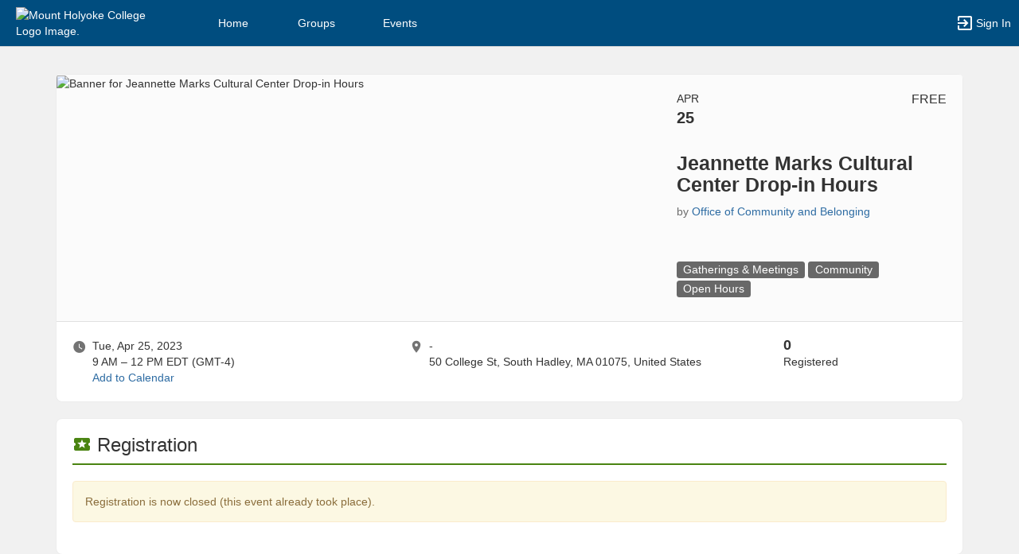

--- FILE ---
content_type: text/html; charset=utf-8
request_url: https://embark.mtholyoke.edu/communityandbelonging/rsvp_boot?id=2008194
body_size: 51423
content:




<!DOCTYPE html>
<html xmlns="http://www.w3.org/1999/xhtml" lang="en-US" xml:lang="en-US">


<script>
    var jsPageName = "Jeannette Marks Cultural Center Drop-in Hours - Office of Community and Belonging"; // pass strPageName to JavaScript, used in function setPageName() [accessibility.js]
    var jsAjaxRequest = ('0' === '1') ? true : false;
</script>

 <!-- AX != 1 -->

    <script>
        var url = new URL(location.href);
        history.replaceState({type: "events"} , '', url.pathname + url.search);
    </script>
    
    

    <head>
        <!-- META TAGS -->
        <meta charset="utf-8">
        <meta name="viewport" content="width=device-width, initial-scale=1">
        
        <meta http-equiv="X-UA-Compatible" content="IE=edge,chrome=1,requiresActiveX=true">
        <meta name="apple-itunes-app" content="app-id=566688504, affiliate-data=myAffiliateData, app-argument=myURL">

        <title>Jeannette Marks Cultural Center Drop-in Hours - Office of Community and Belonging</title>
        <meta name="description" content="Drop-in hours for the Jeannette Marks Cultural Center. Anyone, regardless of student organization affiliation or cultural identity, may visit to hang out, watch TV, study, have tea/coffee and learn...">
        <meta name="title" content="Jeannette Marks Cultural Center Drop-in Hours - Office of Community and Belonging">

        
            <link rel="image_src" href="https://embark.mtholyoke.edu/upload/mtholyoke/2022/r3_image_upload_1574830_r3_image_upload_1804049_CC_embark_9820827_111518526.png">
            <meta property="og:image" content="https://embark.mtholyoke.edu/upload/mtholyoke/2022/r3_image_upload_1574830_r3_image_upload_1804049_CC_embark_9820827_111518526.png"/>
        

        <!-- CSS IMPORT -->
        

            <!-- FONT FOR DEV -->
            <link href="/css/fonts/open-sans.css" rel="stylesheet" type="text/css" >

            <!-- FAVICON -->
            <link rel="icon" type="images/x-icon" href="/upload/mtholyoke/2019/s1_image_upload_34747_mtholyokefavicons_62735758.png">
            <link rel="shortcut icon" type="images/x-icon" href="/upload/mtholyoke/2019/s1_image_upload_34747_mtholyokefavicons_62735758.png">

            <!-- JQUERY UI -->
            <link rel="stylesheet" type="text/css" href="/bower_components/jquery-ui/themes/base/jquery-ui.min.css">

            <!-- AUTOCOMPLETE -->
            <link rel="stylesheet" type="text/css" href="/js/jquery/jquery.autocomplete.css">

            <!-- BOOTSTRAP & GLYPHICONS -->
            <link rel="stylesheet" type="text/css" href="/bower_components/bootstrap/dist/css/bootstrap.min.css">
            <link rel="stylesheet" type="text/css" href="/static/plugins/bootstrap-multiselect/dist/css/bootstrap-multiselect.css">
            <link rel="stylesheet" type="text/css" href="/glyphicons-pro/css/glyphicons-filetypes.css">

            <!-- THICKBOX -->
            <link rel="stylesheet" type="text/css" href="/js/thickbox/thickbox.css">
        

        <!-- JQUERY & FONT -->
        <script src="/bower_components/jquery/dist/jquery.min.js"></script>
        <script src="/bower_components/jquery-ui/jquery-ui.min.js"></script>

        <!-- BOOTSTRAP -->
        <script src="/bower_components/bootstrap/dist/js/bootstrap.min.js"></script>
        <script src="/static/plugins/bootstrap-multiselect/dist/js/bootstrap-multiselect.js"></script>

        <script type="text/javascript" src="/js/accessibility.js?v=20251112.1"></script>
        <script type="text/javascript" src="/js/scripts.js?v=20251007.1"></script>

        <link rel="stylesheet" type="text/css" href="/bower_components/mdi/css/materialdesignicons.min.css">
        <link rel="stylesheet" type="text/css" href="/static/css/materialdesigniconscustom.css">
        
        <link rel="stylesheet" type="text/css" href="/static/css/header.css?v=20220425.1">
        <link rel="stylesheet" type="text/css" href="/css/bootstrap-customV.css?v=20250729.1">
        
        
    </head>

    <body class="body-background " data-menu="/events">

        <!-- SKIP links - skip to top of main content -->
        <div id="div-skip-links" class="skip-link-container-mobile">
                
            <span style="padding: 5px"><a id="a-skip-to-main-content" href="javascript:void('skip-to-main-content');" class="skip-link" onclick="setFocusToContent(true);" aria-label="Skip to Main Content">Skip to Main Content</a></span>

            <span id="span-skip-to-left-navigation" style="padding: 5px; display: none;"><a id="a-skip-to-left-navigation" href="javascript:void('skip-to-navigation');" class="skip-link" onclick="setFocusToSidebar();" aria-label="Skip to Navigation">Skip to Navigation</a></span>

            <!-- ACCESSIBILITY -->
            

            <script>
                // if we're on mobile we will not enable the skip links
                const isMobileDevice = /Mobi/i.test(window.navigator.userAgent);
                // console.log('> isMobileDevice=' + isMobileDevice);

                $(window).on('load', function () {
                    if (!isMobileDevice) {
                        var elem = document.getElementById('div-skip-links');
                        if (typeof elem !== undefined) {
                            elem.classList.remove('skip-link-container-mobile');
                            elem.classList.add('skip-link-container');
                        }
                    }
                });
            </script>
        </div>

        <!-- School custom code -->
        
        <!-- End school custom code -->
    

        <!-- Modal -->
        <div id="primary-modal" class="modal fade" role="dialog">
            <div class="modal-dialog" role="document">
                <div class="modal-content">
                    <p class="loader">
                        <img alt="Loading" src="/images/loader-big.gif">
                        <br> Loading...
                    </p>
                </div>
            </div>
        </div>
        <div id="secondary-modal" class="modal fade" role="dialog">
            <div class="modal-dialog" role="document">
                <div class="modal-content">
                    <p class="loader">
                        <img alt="Loading" src="/images/loader-big.gif">
                        <br> Loading...
                    </p>
                </div>
            </div>
        </div>
        <script>
            $("#primary-modal").on("hide.bs.modal", function (e) {
                $("#primary-modal .modal-content").html(writeLoading("Loading"));
            });
            $("#secondary-modal").on("hide.bs.modal", function (e) {
                $("#secondary-modal .modal-content").html(writeLoading("Loading"));
            });
        </script>
        <!-- End Modal -->

        

        <script src="/static/js/modernizr.min.js"></script>
        
            <script src="/js/jquery-validate/jquery.validate.min.js"></script>
        
        <script src="/static/js/polyfill.js"></script>

        

        <!-- HEADER -->
        
            <style>
                .btn--school { background-color: #004d7f; color: #fff; }
                .btn--school:hover { background-color: #004d7f; color: #fff; }
                .btn--school:focus { background-color: #004d7f; color: #fff; }

                .topbar { background: #004d7f; border-color: #004d7f; }
                .topbar ul.nav > li > a:hover, .topbar ul.nav > li > button:hover  { background-color: #ffffff !important; }
                .topbar ul.nav > li > a:focus, .topbar ul.nav > li > button:focus  { background-color: #ffffff !important; outline: none; }
                .topbar .topbar__sidebar-toggle:hover  { background-color: #ffffff !important; }
                .topbar .topbar__sidebar-toggle:focus  { background-color: #ffffff !important; outline: none; }
                .topbar.topbar-fair .topbar__left button:hover, .topbar.topbar-fair .topbar__left button:focus { background-color: #ffffff !important; color: #000000 !important; }
                
                .topbar .open:not(.topbar__left) > a, 
                .topbar .open:not(.topbar__left) > a:focus, 
                .topbar > .open:not(.topbar__left) > a:hover,
                .topbar .open:not(.topbar__left) > button, 
                .topbar .open:not(.topbar__left) > button:focus, 
                .topbar > .open:not(.topbar__left) > button:hover { background-color: #ffffff !important; }
                .topbar li:focus-within > button.mdi-menu { background-color: #ffffff !important; }
                .topbar li.active > a, .topbar li.active > button { background-color: #ffffff !important; }
            </style>

            <div id="generic"></div>

            
            <div id="outer-shell" class="outer-shell  ">

                <!-- Impersonate -->
                
                <!-- /.Impersonate -->

                <!-- Message / Maintenance -->
                
                <!-- /.Message -->

                
                <div id="topbar" class="topbar topbar-events  topbar--reverse" role="navigation" aria-label="Topbar">

                    <div class="topbar__left">
                        
                                <div role="banner">
                                    <a id="a-top-bar-logo" aria-label="Mount Holyoke College Logo. Opens the members homepage." role="button" class="logo" href="/groups">
                                        <img class="topbar__icon-large" src="/upload/mtholyoke/2019/image_upload_34747_mtholyokelogo_62735710.png" alt="Mount Holyoke College Logo Image." aria-label="Mount Holyoke College Logo Image. Clicking opens the members home page." style="max-height: 50px; max-width: 165px;">
                                        <img class="topbar__icon-small" src="/upload/mtholyoke/2019/image_upload_34747_mtholyokeicon_6274148.png" alt="Mount Holyoke College Logo Image." aria-label="Mount Holyoke College Logo Image. Clicking opens the members home page." style="max-height: 35px; max-width: 35px; margin: 0 5px;">
                                    </a>
                                </div>
                            
                    </div>

                    

<div class="topbar__center">
    <nav aria-label="Topbar">
        <ul class="nav">
            
                <!-- Not Logged Buttons -->
                
                    <!-- Home Website Buttons -->
                    
                        <li class="hidden-xs ">
                            <a class="topbar__menu topbar__menu--large" href="/home_login" aria-label="Home" role="button">Home</a>
                        </li>
                                    <li class="hidden-xs dropdown  hasNoSubMenu">
                <a class="topbar__menu topbar__menu--large" href="/home/groups/" style="max-width: inherit">
                    Groups
                </a>
                
                <ul class="dropdown-menu dropdown-menu-left arrow-dropdown-menu arrow-menu-right user-list notify-list" style="overflow-y: auto;max-height: 80vh;">

                </ul>
            </li>            <li class="hidden-xs dropdown  hasNoSubMenu">
                <a class="topbar__menu topbar__menu--large" href="/home/events/" style="max-width: inherit">
                    Events
                </a>
                
                <ul class="dropdown-menu dropdown-menu-left arrow-dropdown-menu arrow-menu-right user-list notify-list" style="overflow-y: auto;max-height: 80vh;">

                </ul>
            </li>
                        <li class="hidden-lg hidden-md hidden-sm dropdown hasSubMenu">
                            <button class="topbar__menu mdi mdi-menu" aria-label="Top Menu. Expanded. Press tab to enter the menu dropdown." tabindex="0"></button>
                            <ul class="dropdown-menu dropdown-menu-left" style="overflow-y: auto;max-height: 80vh;min-width:220px;">
                                <li style="display: block;"><a href="/home_login" aria-label="Home" role="button">Home</a></li>
                                
                                <li style="display: block;"><a href="/home/groups/" aria-label="Groups Section" role="button" tabindex="0">Groups</a></li>
                                
                                <li style="display: block;"><a href="/home/events/" aria-label="Events Section" role="button" tabindex="0">Events</a></li>
                                
                            </ul>
                            <style>
                                .hasSubMenu:hover > ul, .hasSubMenu:focus-within > ul {
                                    display:block;
                                }
                            </style>
                        </li>
                    <!-- /.Home Website Buttons -->

                    <!-- Group & Event Buttons -->
                    
                    <!-- /.Group & Event Buttons -->
                
                <!-- /.Not Logged Buttons -->

                <!-- Home Button -->
                
                <!-- /.Home Button -->

                <!-- Group Button -->
                
                <!-- /.Group Button -->

                <!-- Manage Button -->
                

                <!-- Event Button -->
                
                <!-- /.Event Button -->
               
                <!-- Chat Button -->
                
                <!-- /.Chat Button -->
                
                <!-- Admin / Setup Button -->
                
                <!-- /.Admin Button -->
            

            <li  class="spacer" role="presentation"></li>

            
				<!-- Login Button -->
				<li class="">
					<a class="topbar__menu topbar__menu--row" href="/login_only" aria-label="Sign In Section" role="button">
                        <span class="mdi mdi-login-variant mdi-24px"></span> 
                        <span class="hidden-xs hidden-sm topbar__menu-text" style="overflow: initial;"> Sign In </span>
					</a>
				</li>
				<!-- /.Login Button -->
            

        </ul>

        <style>
            #a-top-bar-logo:focus > i { outline: 2px solid #ffffff; }
        </style>

    </nav>


</div><!-- /.navbar-collapse -->
                    
                </div><!-- /.topbar -->

                <div id="inner-shell" class="inner-shell">

                     

        <!-- END HEADER -->

        
            <div id="content-cont" class="content-cont container">
        
            <div id="page-cont" class="content" role="main" aria-label="Main Content.">
                <div style="position: relative;"><span id="span-top-of-main-content--0" class="content__top-element" tabindex="0" aria-label="Top of Main Content." style="display: none;">Top of Main Content</span></div>


                
                <!-- Used in email_form -->
                
<!-- END AX != 1 -->

                

<style>
	body, .outer-shell { background: #f1f1f1 !important; }

	.acc-keyboard-mode a:focus {
		outline: 2px solid #000000;
		outline-offset: 2px;
	}

	.acc-keyboard-mode div#footer-links a:focus,
	.acc-keyboard-mode a.a-footer-contact-links:focus {
		outline: 2px solid #ffffff;
		outline-offset: 2px;
	}
</style>


<!-- Registration 15 Minutes Countdown -->
	
<!--/ Registration 15 Minutes Countdown -->

<!-- Event Main Card -->
	
		<div id="event_main_card" class="card card--top">
			<div class="card-block rsvp__event-card">
				<div class="row">
					
						<div class="col-md-8">
							<img class="img-responsive" src="https://embark.mtholyoke.edu/upload/mtholyoke/2022/r3_image_upload_1574830_r3_image_upload_1804049_CC_embark_9820827_111518526.png" alt="Banner for Jeannette Marks Cultural Center Drop-in Hours" />
						</div>
					
					<div class="col-sm-12 col-md-4">
	                    <p class="rsvp__event-month hidden-xs hidden-sm">Apr</p>
	                    <p class="rsvp__event-day hidden-xs hidden-sm">25</p>
	                    <p class="rsvp__event-price hidden-xs hidden-sm">FREE</p>
	                    
	                    <h1 class="rsvp__event-name">Jeannette Marks Cultural Center Drop-in Hours</h1>
	                    <p class="rsvp__event-org">by <button class="btn-link" style="padding: 0; border: 0;" type="button" onClick="a11yScrollToElement('event_host', 60, 500);" aria-label="Office of Community and Belonging, scroll to more details section">Office of Community and Belonging</button></p>

	                    <p class="rsvp__event-tags" data-z="rb.tag.00" role="group" aria-label="Filter events by category in a new tab">
	                        <a href="/events?event_type=26833" target="_blank" class="a-event-tag-new-tab">
                    		    <span class="label label-default label-tag">
                    			    Gatherings &amp; Meetings
                    		    </span>	
	                        </a>
                    		
                                    <a href="/events?topic_tags=3498839" target="_blank">    
                    				    <span class="label label-default label-tag">
                    					    <span style="word-break: break-all;">Community</span>				
                    				    </span>
                                    </a>
                    				
                                    <a href="/events?topic_tags=7216402" target="_blank">    
                    				    <span class="label label-default label-tag">
                    					    <span style="word-break: break-all;">Open Hours</span>				
                    				    </span>
                                    </a>
                    				
	                    </p>

	                    
	                </div>
				</div>
			</div>
			<div class="card-separator card-separator--stick-top card-separator--stick-bottom"></div>
			
			<div class="card-block">
				<div class="row">
					<div class="col-md-4_5">
						<div style="display: inline-block; font-size: 18px; vertical-align: top;"><span class="grey-element mdi mdi-clock"></span></div>
						<div style="display: inline-block; margin-left: 3px;">
							
								<p style="margin:0;">Tue, Apr 25, 2023</p>
								<p style="margin:0;">9 AM &ndash; 12 PM <span id="timezone">EDT (GMT-4)</span></p>
							
								<script>
									var localDate = new Date('2023-04-25T12:00:00.0000000-04:00');
									if (localDate.getHours() != 12 || localDate.getMinutes() != 0) {
										//Event occurs in a non local timezone and we should therefore display the timezone to the user
										$("#timezone").text("EDT (GMT-4)");
									}
								</script>
							
							
							<button class="btn-link" style="padding: 0; border: 0;" onClick="openModal('/rsvp_add_calendar?event_uid=f19fbf74b45bd0c8758ac2509663494d&ax=1');" aria-haspopup="dialog" aria-label="Add to Calendar. Jeannette Marks Cultural Center Drop-in Hours. Tue, Apr 25, 2023 At 9 AM">Add to Calendar</button>
							
							
						</div>
					</div>
					<div class="col-md-5">
						<div style="display: inline-block; font-size: 18px; vertical-align: top;"><span class="grey-element mdi mdi-map-marker"></span></div>
						<div style="display: inline-block; margin-left: 3px; width: calc(100% - 50px);">									
							
								<p style="margin:0;">-</p>
								<p style="margin:0;">50 College St, South Hadley, MA 01075, United States</p>
							
						</div>

                        

					</div>
					
						<div class="col-md-2_5">
							<span class="number">0</span> 
							<div>Registered</div>
							
						</div>
					
				</div>
			</div>
		</div>
		
		<script type="application/ld+json">
		{
		  "@context": "https://schema.org",
		  "@type": "Event",
		  "name": "Jeannette Marks Cultural Center Drop-in Hours",
		  "startDate": "2023-04-25T09:00:00-04:00",
		  "endDate": "2023-04-25T12:00:00-04:00",
		  "location": {
			"@type": "Place",
			"name": "-",
			"address": "50 College St, South Hadley, MA 01075, United States"
		  },
		  
		  "image": ["https://embark.mtholyoke.edu/upload/mtholyoke/2022/image_upload_1574830_r3_image_upload_1804049_CC_embark_9820827_111518526.png"],
		  
		  "description": "Drop-in hours for the Jeannette Marks Cultural Center. Anyone, regardless of student organization affiliation or cultural identity, may visit to hang out, watch TV, study, have tea/coffee and learn more about the resources available"
		}
		</script>
	
<!--/ Event Main Card -->

<!-- Existing & Ongoing Tickets -->
	
<!--/ End Existing & Ongoing Tickets -->

<!-- More Tickets -->
<script>
    function showOtherRegistrationOptions(ticketToDisplayId, selectedTicketId) {
        var strSelectedTicket = "ticket_" + selectedTicketId
        if ($("select[name=" + strSelectedTicket + "] option:selected").index() >= 1) {
            $('#ticket_' + ticketToDisplayId).css('display', 'contents');
        }
        else {
            $('#ticket_' + ticketToDisplayId).css('display', 'none');
            $('#ticket_' + ticketToDisplayId + ' option[value = 0]').attr("selected", "selected");
        }
    }
</script>

	
				<div id="more_tickets" class="card">
					<div class="card-block">
						<div class="card-block__title">
							<h2 class="header-cg--h3"><span class="mdi mdi-ticket color-cg--event"></span> Registration </h2>
						</div>
						<div class="card-border border-cg--event"></div>

						
								<div class="alert alert-warning" role="alert">Registration is now closed (this event already took place).</div>
							 
					</div>
				</div>
			
<!--/ More Tickets -->

<!-- Event Details -->
	
		<div id="event_details" class="card">
			<div class="card-block">
				<div class="card-block__title">
					<h2 class="header-cg--h3"><span class="mdi mdi-note-text color-cg--event"></span> Details</h2>
				</div>
				<div class="card-border border-cg--event"></div>

				Drop-in hours for the Jeannette Marks Cultural Center. Anyone, regardless of student organization affiliation or cultural identity, may visit to hang out, watch TV, study, have tea/coffee and learn more about the resources available
					

				<!-- Event Website Link -->
				

				<!-- Event Dress Code -->
				

				<!-- Food Provided -->
				

				<!-- More Details -->
				

				<!-- Event Copy Link -->
				
					<div style="margin: 10px 0;"><a class="btn btn-grey" href="javascript:;" aria-label="Copy link. Opens a copy to clipboard dialog." onClick="openModal('/ajax_create_link?ax=1&link=https%3a%2f%2fcglink.me%2f2fa%2fr2008194');"><span class="mdi mdi-link-variant"></span> Copy Link</a></div>
				
			</div>
		</div>
	
<!--/ Event Details -->

<!-- Event Child Events -->
	
<!--/ Event Child Events -->


<!-- Event Where -->
	
<!--/ Event Where -->

<!-- Event Speakers -->
	
<!--/ Event Speakers -->

<!-- Event Attendees -->
	
<!--/ Event Attendees -->

<!-- Event Sponsors -->
	
<!--/ Event Sponsors -->

<!-- Event Host -->
	
		<div id="event_host" class="card">
			<div class="card-block" role="group" aria-label="Hosted By Office of Community and Belonging">
				<div class="card-block__title">
					<h2 class="header-cg--h3"><span class="mdi mdi-account-group color-cg--event"></span> Hosted By</h2>
				</div>
				<div class="card-border border-cg--event"></div>

				<strong>Office of Community and Belonging</strong> | <a href="/communityandbelonging/" aria-label="Go to the Office of Community and Belonging  group website.">Website</a> | <a href="/events?group_ids=37774" aria-label="View more events from Office of Community and Belonging.">View More Events</a>		

				
					<br><br>
					
								<a class="btn btn-default" title="Contacting the host" href="javascript:;" onClick="openModal('/send_message_boot?uid=a74ff025-cb03-11ea-bc6e-0a85c368333a&event_id=2008194&ax=1&async=1&modal=true');" aria-label="Contact the organizers. Opens a dialog form to send your message.">
									<span class="mdi mdi-email"></span> Contact the organizers
								</a>
                            
			</div>
		</div>
	
<!--/ Event Host -->

<!-- Registration Details -->
	
<!--/ Registration Details -->

<!-- Event Cancellation -->
	
<!--/ Event Cancellation -->

<!-- Event Refund -->
	
<!--/ Event Refund -->



<!-- LL - 10/03/2017: Moved up here so ckeditor can work in popups -->


<script>
	//YT Viewer
	if (typeof arrYoutubePlayerObjects != "undefined") { 

		$("#youtubeScript").remove();
		$("#www-widgetapi-script").remove();
		if (window['YT'] != undefined) { window.YT.loading = 0; window.YT.loaded = 0; }
				
 		var youtubeTag   = document.createElement('script');
		youtubeTag.id    = "youtubeScript";
		youtubeTag.src   = "https://www.youtube.com/iframe_api";
		youtubeTag.async = false;

		// Get First Script Tag & Insert Vimeo Script before that.
		var firstScriptTag = document.getElementsByTagName('script')[0];
      	firstScriptTag.parentNode.insertBefore(youtubeTag, firstScriptTag);

      	// Array of Players
      	var arrYoutubePlayers = [];

      	// Functions to work on Youtube Players
      	function onYoutubePlayerReady(event) {
			var player = event.target;
			$(window).blur(function() { player.pauseVideo(); });
			$(window).scroll(function() { 
				if ( !isInViewport(document.getElementById("player--" + player.youtubeObject.cgID))) { 
					player.pauseVideo(); 
				} 
			});

			var startTime = new Date(player.youtubeObject.startTime * 1000).toISOString();
			var totalTime = new Date(player.getDuration() * 1000).toISOString();
			if (player.getDuration() >= 3600) {
				startTime = startTime.substr(11, 8);
				totalTime = totalTime.substr(11, 8);
			}
			else {
				startTime = startTime.substr(14, 5);
				totalTime = totalTime.substr(14, 5);
			}
			$("#player-btn--" + player.youtubeObject.cgID + " div.timer").html("<span id='player-time--" + player.youtubeObject.cgID + "'>" + startTime + "</span> / " + totalTime);
      	}

      	function onYoutubePlayerStateChange(event) {
      		var player = event.target;

      		if (event.data == YT.PlayerState.PLAYING) {
				// Change Buttons
				$("#player-btn--" + player.youtubeObject.cgID + " button.playpause").attr("data-status", "pause").attr("aria-label", "Pause");
				$("#player-btn--" + player.youtubeObject.cgID + " button.playpause span.mdi").removeClass("mdi-play").addClass("mdi-pause");
      		}

      		if (event.data == YT.PlayerState.PLAYING && player.intervalFunction == null) {
	            // HACK For Window BLUR
	            window.focus();

	            // AJAX Recurring Call
	            player.intervalFunction = setInterval(function() {
	                postVideoViews(player.youtubeObject.cgUID, player.youtubeObject.cgUID_s, player.getCurrentTime());
	            }, 10000);

	            // Timer
	            player.intervalTimerFunction = setInterval(function() { 
	            	var currentTime = new Date(player.getCurrentTime() * 1000).toISOString();
	            	if (player.getDuration() >= 3600) {
	            		currentTime = currentTime.substr(11, 8);
	            	}
	            	else {
	            		currentTime = currentTime.substr(14, 5);
	            	}
	            	$("#player-time--" + player.youtubeObject.cgID).html(currentTime);
	            }, 1000) 
	        }
	        else if (event.data == YT.PlayerState.PAUSED || event.data == YT.PlayerState.ENDED) {
				// Change Buttons
				$("#player-btn--" + player.youtubeObject.cgID + " button.playpause").attr("data-status", "play").attr("aria-label", "Play");
				$("#player-btn--" + player.youtubeObject.cgID + " button.playpause span.mdi").removeClass("mdi-pause").addClass("mdi-play");

	            clearInterval(player.intervalFunction);
	            clearInterval(player.intervalTimerFunction);
				player.intervalFunction = null;
				player.intervalTimerFunction = null;
				postVideoViews(player.youtubeObject.cgUID, player.youtubeObject.cgUID_s, player.getCurrentTime(), (event.data == YT.PlayerState.ENDED ? 'true' : ''));
				//if (event.data == YT.PlayerState.ENDED) { 
				    //if (typeof refreshTrackChecklist !== "undefined") { refreshTrackChecklist(); }
					//else if (typeof parent.refreshTrackChecklist !== "undefined") { parent.refreshTrackChecklist(); }
				//}
	        }
      	}

		function youtubePlayerPlayPause(player) {
			var currentStatus = $("#player-btn--" + player.youtubeObject.cgID + " button.playpause").attr("data-status");
			if (currentStatus == "play") { player.playVideo(); }
			else if (currentStatus == "pause") { player.pauseVideo(); }
		}

        /* Function that checks localStorage for the Vimeo/YouTube closed captions load policy. Returns number values:
         *   0 - closed captions should be be disabled (do not load closed captions)
         *   1 - closed captions should be loaded when video loads
         * If the local storage key is not defined we return 0 (as a number).
         */
        function getVideoPlayerCCLoadPolicy() {
            try {
                const lsKey = 'cg-video-player-cc-load-policy';
                const ccLoadPolicy = localStorage.getItem(lsKey);
                return (ccLoadPolicy === '1') ? 1 : 0;
            } catch(e) {
                return 0;
            }
        }

        /* Function that toggles the video player CC load policy stored in local storage. Toggled values are (strings values):
         *   '0' - closed captions should be be disabled (do not load closed captions)
         *   '1' - closed captions should be loaded when video loads
         * If the local storage key is not defined it is treated as though the value were '0' and toggles to '1'.
         * */
        function toggleVideoPlayerCCLoadPolicy() {
            try {
                const lsKey = 'cg-video-player-cc-load-policy';
                const ccLoadPolicy = localStorage.getItem(lsKey);
                if (ccLoadPolicy === '1') {
                    localStorage.setItem(lsKey, '0');
                } else {
                    localStorage.setItem(lsKey, '1');
                }
            } catch(e) {
                return;
            }
        }

        /* Function that prompts the user for confirmation before toggling the video player closed caption load policy.
         * - If closed captions are currently turned off, the user will be prompted to confirm before turning them on (and vice versa)
         * - Video player CC load policy setting is stored in local storage (see above functions)
         * - Vimeo and YouTube video players require reload of the associated IFrames to change the setting, 
         *   if user confirms yes to reload, the page will be reloaded.
         */
        function toggleClosedCaptionsAndReloadVideoIframes() {
            const turnClosedCaptionsOnOff = (typeof getVideoPlayerCCLoadPolicy !== 'undefined' && getVideoPlayerCCLoadPolicy() === 1) ? 'off' : 'on';
            const message = 'Turning ' + turnClosedCaptionsOnOff + ' closed captions will reload this page, please save any outstanding changes before you choose to turn closed captions ' + turnClosedCaptionsOnOff + '. Are you sure you want to turn closed captions ' + turnClosedCaptionsOnOff + '?';
            if (confirm(message)) {
                toggleVideoPlayerCCLoadPolicy();
                location.reload();
            } else {
                return false;
            }
        }

      	// Called when the script is fully loaded.
      	function onYouTubeIframeAPIReady() {

      		// Loop through players
	  		arrYoutubePlayerObjects.forEach(function (youtubeObject, index) {
	  			arrYoutubePlayers[index] = new YT.Player("player--" + youtubeObject.cgID, {
                                                        	height: youtubeObject.height,
                                                        	width:  youtubeObject.width,
                                                        	videoId: youtubeObject.videoID,
                                                        	playerVars: {
	                                                            modestbranding: 1,
	                                                            rel: 0,
	                                                            disablekb: 1,
	                                                            playsinline: 1,
	                                                            controls: 0,
	                                                            start: youtubeObject.startTime,
                                                                cc_load_policy: (typeof getVideoPlayerCCLoadPolicy !== 'undefined') ? getVideoPlayerCCLoadPolicy() : 0
                                                        	},
	                                                        events: {
	                                                            'onStateChange': onYoutubePlayerStateChange,
	                                                            'onReady': onYoutubePlayerReady
	                                                        }
                                                    	});
	  			arrYoutubePlayers[index].youtubeObject = youtubeObject;
	  			arrYoutubePlayers[index].intervalFunction = null;

				$("#player-btn--" + youtubeObject.cgID + " button.playpause").on('click', function() { 
					youtubePlayerPlayPause(arrYoutubePlayers[index]); 
				});
				$("#player-btn--" + youtubeObject.cgID + " button.replay").on('click', function() { 
					arrYoutubePlayers[index].seekTo(0); 
				});
				$("#player-btn--" + youtubeObject.cgID + " button.rewind").on('click', function() { 
					arrYoutubePlayers[index].seekTo(arrYoutubePlayers[index].getCurrentTime() - 10);
				});
                const turnClosedCaptionsOnOff = (typeof getVideoPlayerCCLoadPolicy !== 'undefined' && getVideoPlayerCCLoadPolicy() === 1) ? 'off' : 'on';
                $("#player-btn--" + youtubeObject.cgID + " button.closedcaption").attr('aria-label', 'Turn ' + turnClosedCaptionsOnOff + ' closed captions. Note, this requires a reload of the current page.');
				$("#player-btn--" + youtubeObject.cgID + " button.closedcaption").on('click', function() { 
                    toggleClosedCaptionsAndReloadVideoIframes();
				});
				$("#player-btn--" + youtubeObject.cgID + " button.fullscreen").on('click', function() {
					arrYoutubePlayers[index].pauseVideo();
					tb_show("", "/video_player?embed=1&uid=" + youtubeObject.cgUID + "&width=995&height=680&modal=true&TB_iframe=1", "");
				});

  			});

  			arrYoutubePlayerObjects = undefined;
  		}
	} 


	//Vimeo Viewer
	if (typeof arrVimeoPlayerObjects != "undefined") {

        $("#vimeoScript").remove();

		var vimeoTag   = document.createElement('script');
		vimeoTag.id    = "vimeoScript";
		vimeoTag.src   = "https://player.vimeo.com/api/player.js";
		vimeoTag.async = false;

		// Get First Script Tag & Insert Vimeo Script before that.
		var firstScriptTag = document.getElementsByTagName('script')[0];
      	firstScriptTag.parentNode.insertBefore(vimeoTag, firstScriptTag);

      	// Array of Players
      	var arrVimeoPlayers = [];

      	// Functions to work on Vimeo Players
		function vimeoPlayerPlay(player) {
			// Change Buttons
			$("#player-btn--" + player.vimeoObject.cgID + " button.playpause").attr("data-status", "pause").attr("aria-label", "Pause");
			$("#player-btn--" + player.vimeoObject.cgID + " button.playpause span.mdi").removeClass("mdi-play").addClass("mdi-pause");

			// AJAX Recurring Call
			player.intervalFunction  = setInterval( function() { 
				player.getCurrentTime().then( function(seconds) {
					postVideoViews(player.vimeoObject.cgUID, player.vimeoObject.cgUID_s, seconds);
				}) 
			}, 10000)

			// Timer
            player.intervalTimerFunction = setInterval(function() { 
            	player.getCurrentTime().then( function(seconds) {
	            	var currentTime = new Date(seconds * 1000).toISOString();
	            	if (player.totalDuration >= 3600) {
	            		currentTime = currentTime.substr(11, 8);
	            	}
	            	else {
	            		currentTime = currentTime.substr(14, 5);
	            	}
	            	$("#player-time--" + player.vimeoObject.cgID).html(currentTime);
				}) 
            }, 1000) 
		}

		function vimeoPlayerPause(player) { 
			// Change Buttons
			$("#player-btn--" + player.vimeoObject.cgID + " button.playpause").attr("data-status", "play").attr("aria-label", "Play");
			$("#player-btn--" + player.vimeoObject.cgID + " button.playpause span.mdi").removeClass("mdi-pause").addClass("mdi-play");

			// Clear AJAX Recurring Call
			clearInterval(player.intervalFunction);
			clearInterval(player.intervalTimerFunction);
			player.intervalFunction = null;
			player.intervalTimerFunction = null;
			
			player.getCurrentTime().then( function(seconds) {
				postVideoViews(player.vimeoObject.cgUID, player.vimeoObject.cgUID_s, seconds);
			});		
		}

		function vimeoPlayerEnded(player) {
			// Change Buttons
			$("#player-btn--" + player.vimeoObject.cgID + " button.playpause").attr("data-status", "play").attr("aria-label", "Play");
			$("#player-btn--" + player.vimeoObject.cgID + " button.playpause span.mdi").removeClass("mdi-pause").addClass("mdi-play");

			// Clear AJAX Recurring Call
			clearInterval(player.intervalFunction);
			clearInterval(player.intervalTimerFunction);
			player.intervalFunction = null;
			player.intervalTimerFunction = null;

			player.getCurrentTime().then( function(seconds) {
				postVideoViews(player.vimeoObject.cgUID, player.vimeoObject.cgUID_s, seconds, 'true');
			});

			//if (typeof refreshTrackChecklist !== "undefined") { refreshTrackChecklist(); }
			//else if (typeof parent.refreshTrackChecklist !== "undefined") { parent.refreshTrackChecklist(); }
		}

		function vimeoPlayerPlayPause(player) {
			var currentStatus = $("#player-btn--" + player.vimeoObject.cgID + " button.playpause").attr("data-status");
			if (currentStatus == "play") {
				player.play();
			}
			else if (currentStatus == "pause") {
				player.pause();
			}
		}

      	// We wait until the script is fully loaded.
      	$("#vimeoScript").on('load', function() {
		  	
		  	// Loop through players
	  		arrVimeoPlayerObjects.forEach(function (vimeoObject, index) {

                if (typeof getVideoPlayerCCLoadPolicy !== 'undefined' && getVideoPlayerCCLoadPolicy() === 1) {
                    // load with closed captions enabled (set texttrack to 'en')
	      			arrVimeoPlayers[index] = new Vimeo.Player("player--" + vimeoObject.cgID, { url: vimeoObject.URL , height: vimeoObject.height, width: vimeoObject.width, controls: false, texttrack: 'en' });
                } else {
    	  			arrVimeoPlayers[index] = new Vimeo.Player("player--" + vimeoObject.cgID, { url: vimeoObject.URL , height: vimeoObject.height, width: vimeoObject.width, controls: false });
                }
	  			arrVimeoPlayers[index].vimeoObject = vimeoObject;
	  			arrVimeoPlayers[index].intervalFunction = null;

	  			if (vimeoObject.startTime != 0) {
	  				arrVimeoPlayers[index].setCurrentTime(vimeoObject.startTime);
	  			}

				arrVimeoPlayers[index].on('play',  function() { vimeoPlayerPlay(this)  } );
				arrVimeoPlayers[index].on('pause', function() { vimeoPlayerPause(this) } );
				arrVimeoPlayers[index].on('ended', function() { vimeoPlayerEnded(this) } );

				$("#player-btn--" + vimeoObject.cgID + " button.playpause").on('click', function() { 
					vimeoPlayerPlayPause(arrVimeoPlayers[index]); 
				});
				$("#player-btn--" + vimeoObject.cgID + " button.replay").on('click', function() { 
					arrVimeoPlayers[index].setCurrentTime(0) 
				});
				$("#player-btn--" + vimeoObject.cgID + " button.rewind").on('click', function() { 
					arrVimeoPlayers[index].getCurrentTime().then(function(seconds) {
						arrVimeoPlayers[index].setCurrentTime(Math.max(0, seconds - 10));
					})
				});
                const turnClosedCaptionsOnOff = (typeof getVideoPlayerCCLoadPolicy !== 'undefined' && getVideoPlayerCCLoadPolicy() === 1) ? 'off' : 'on';
                $("#player-btn--" + vimeoObject.cgID + " button.closedcaption").attr('aria-label', 'Turn ' + turnClosedCaptionsOnOff + ' closed captions. Note, this requires a reload of the current page.');
				$("#player-btn--" + vimeoObject.cgID + " button.closedcaption").on('click', function() {
                    toggleClosedCaptionsAndReloadVideoIframes();
				});
				$("#player-btn--" + vimeoObject.cgID + " button.fullscreen").on('click', function() {
					arrVimeoPlayers[index].pause();
					tb_show("", "/video_player?embed=1&uid=" + vimeoObject.cgUID + "&width=995&height=680&modal=true&TB_iframe=1", "");
				});

				$(window).blur(function() { 
					arrVimeoPlayers[index].pause(); 
				});
				$(window).scroll(function() { 
					if ( !isInViewport(document.getElementById("player--" + vimeoObject.cgID))) { 
						arrVimeoPlayers[index].pause(); 
					} 
				});


				var startTime = new Date(vimeoObject.startTime * 1000).toISOString();
				var totalTime = 0;
				arrVimeoPlayers[index].getDuration().then(function(seconds) { 
					arrVimeoPlayers[index].totalDuration = seconds;

					totalTime = new Date(seconds * 1000).toISOString();
					if (seconds >= 3600) {
						startTime = startTime.substr(11, 8);
						totalTime = totalTime.substr(11, 8);
					}
					else {
						startTime = startTime.substr(14, 5);
						totalTime = totalTime.substr(14, 5);
					}
					$("#player-btn--" + vimeoObject.cgID + " div.timer").html("<span id='player-time--" + vimeoObject.cgID + "'>" + startTime + "</span> / " + totalTime);
				});
			});

			arrVimeoPlayerObjects = undefined;

		});

	}
</script>

<script>
	$(document).ready(function(){
		$("[data-toggle='tooltip']").tooltip(); 	
		$(".btn--loader").click(function() {
			loadButton($(this));
		});
		tb_init('a.thickbox, area.thickbox, input.thickbox');

         // fix for the non editable input in ckeditor (ex: URL...)
         $(".modal").removeAttr("tabindex");
		 // second hack to fix ckeditor links, especially the 'edit link' option
		 if ($.fn.modal && $.fn.modal.Constructor && $.fn.modal.Constructor.prototype) {
			 $.fn.modal.Constructor.prototype.enforceFocus = function() {
				modal_this = this
				$(document).on('focusin.modal', function (e) {
					if (modal_this.$element[0] !== e.target && !modal_this.$element.has(e.target).length 
					&& !$(e.target.parentNode).hasClass('cke_dialog_ui_input_select') 
					&& !$(e.target.parentNode).hasClass('cke_dialog_ui_input_text')) {
					modal_this.$element.focus()
					}
				})
			 };
		 }

         setupAjaxAccessibility();
	});
</script>

 <!-- AX != 1 -->

			

			</div><!--/.content -->
		</div><!--/.content-page -->
	</div><!--/.inner-shell -->

	
				<style>
					.outer-shell { display:flex; flex-direction:column; min-height: 100vh; }
					@-moz-document url-prefix() {
						.inner-shell  {flex:1; }
					}
					@media screen and (-webkit-min-device-pixel-ratio:0) {
						.inner-shell { flex:1; }
					}
					body.enlarged { min-height:initial; position:relative; }
					body.enlarged > .outer-shell { display:flex; flex-direction:column; min-height: 100vh; }
				</style>
				<footer class="footer__home">
					<div>
						
						<div id="footer-links" class="row footer__cont" style="background: transparent;">
							<div class="col-md-offset-1_5 col-md-3 col-sm-12 col-xs-12 text-center" style="padding-top:10px;">
								<img alt="Mount Holyoke College Website Logo" src="/upload/mtholyoke/2019/image_upload_34747_mtholyokelogo_62735710.png" style="max-width:150px;max-height:50px;border-radius:6px;">
							</div>
							<div class="text-xs-center text-sm-left text-md-left col-md-3 col-sm-6 col-xs-12" style="display:flex;padding: 10px 10px;">
								<div style="margin:auto" role="group" aria-label="Contact information.">
									<h2 class="footer__home--title" style="margin-top: 0; margin-bottom: 10px;">Contact</h2><br>
									<span style="margin-bottom:5px">Mount Holyoke College</span><br>
									<span style="margin-bottom:5px;line-height:1.7">50 College St<br>South Hadley, MA 01075<br>United States</span><br>
									
									<a class="a-footer-contact-links" href="mailto:embark-help@mtholyoke.edu" aria-label="Send an email to embark-help@mtholyoke.edu">embark-help@mtholyoke.edu</a><br>
									
								</div>
							</div>
							<div class="text-xs-center text-sm-left text-md-left col-md-3 col-sm-6 col-xs-12" style="display:flex;vertical-align:top;padding: 10px 10px;">
								<div style="margin:auto" role="group" aria-label="Links">
									<h2 class="footer__home--title" style="margin-top: 0; margin-bottom: 10px;">Links</h2><br>
									
										<a class="a-footer-contact-links" href="/home/groups/">Groups</a><br>
									
										<a class="a-footer-contact-links" href="/home/events/">Events</a><br>
									
										<a class="a-footer-contact-links" href="https://www.mtholyoke.edu/">Terms of Service</a><br>
									
										<a class="a-footer-contact-links" href="https://www.mtholyoke.edu/policies/digital-privacy-statement">Privacy Policy</a><br>
									
                                    <a class="a-footer-contact-links" href="https://readyedu.atlassian.net/wiki/spaces/CGSD/overview?homepageId=302186786">Support Center</a>
								</div>
							</div>
							
						</div>
						<div class="row" style="padding:15px 20px 0 20px;border-top:1px solid #5a5a5a;margin-top: 10px;" role="group" aria-label="Footer Bar Links">
							<div class="col-sm-6 col-xs-12 text-xs-center text-sm-left"></div>
							<div class="col-sm-6 col-xs-12 text-xs-center text-sm-right">
								<a class="a-footer-contact-links" href="http://www.novalsys.com">&copy;2026  CampusGroups</a>
							</div>
						</div>
					</div>
				</footer>
			

	<script type="text/javascript" src="/js/jquery-migrate-1.2.1.js"></script>

	<!-- THICKBOX -->
	<script src="/js/thickbox/thickbox.js"></script>

    <script type="text/javascript" src="/static/js/metisMenuCustom.js?v=1"></script>
    <script type="text/javascript" src="/static/js/jquery.slimscroll.js"></script> 
    <!--<link href="/static/css/scrollbar.css" rel="stylesheet">
    <script type="text/javascript" src="/static/js/scrollbar.js"></script>-->

	<script type="text/javascript">function $$(strId) { return document.getElementById(strId); }</script>
	<script type="text/javascript" src="/static/plugins/clamp/clamp.min.js"></script>
    <script type="text/javascript" src="/static/js/core.js"></script>
    <script type="text/javascript" src="/static/js/menu.js"></script>
    <script type="text/javascript" src="/static/js/routing.js"></script>


	
		<script type="text/javascript">$.ajaxSetup({cache:true})</script>
	

	<!-- @TODO: This is for jPrompt. We might to see if an update is available or give it a better style -->
	
	    <link href="/js/jquery-alerts/jquery.alerts.css" rel="stylesheet" type="text/css">
	    <script src="/js/jquery-alerts/jquery.alerts.js" type="text/javascript"></script>
	

	<!-- @TODO: Check if used : put directly on /r and student_password-->
	
	    <script>
	        
	    </script>
	
		<script type="text/javascript" src="/js/jquery-validate/jquery.validate.js"></script>
	

	<!-- Google Analytics -->
	<script>
	var _customTask = function() {
	  return function(model){
	    var piiRegex = [
	    	{ name: 'Email', regex: /.{4}@.{4}/g},
	       	{ name: 'Phone_Number', regex: /^(\+|\d)[0-9]{7,16}$/g},
	       	{ name: 'SSN', regex: /^\d{3}-\d{2}-\d{4}$}/g},
	       	{ name: 'Address', regex: /^\d+\s[A-z]+\s[A-z]+/g}];

	    var globalSendTaskName = '_' + model.get('trackingId') + '_sendHitTask';

	    // Fetch reference to the original sendHitTask
	    var originalSendTask = window[globalSendTaskName] = window[globalSendTaskName] || model.get('sendHitTask');
	    var i, hitPayload, parts, val;

	    // Overwrite sendHitTask with PII purger
	    model.set('sendHitTask', function(sendModel) {

	      hitPayload = sendModel.get('hitPayload').split('&');

	      for (i = 0; i < hitPayload.length; i++) {
	        parts = hitPayload[i].split('=');

	        // Double-decode, to account for web server encode + analytics.js encode
	        try {
	          val = decodeURIComponent(decodeURIComponent(parts[1]));
	        } catch(e) {
	          val = decodeURIComponent(parts[1]);
	        }

	        piiRegex.forEach(function(pii) {
	          val = val.replace(pii.regex, '[REDACTED ' + pii.name + ']');
	        });

	        parts[1] = encodeURIComponent(val);
	        hitPayload[i] = parts.join('=');
	      }

	      sendModel.set('hitPayload', hitPayload.join('&'), true);
	      originalSendTask(sendModel);
	    });
	  };
	}
	</script>

	
	<!-- End Google Analytics -->

	

    <!-- Help -->
	
    <!-- End Help -->

</body>

 <!-- END AX != 1 -->

	<style>

		/* acc-keyboard-mode (OFF) - Default outline on :focus (none) */
		body:not(.acc-keyboard-mode) :focus { outline: none; }
		body:not(.acc-keyboard-mode) a:focus { outline: none; }

        body:not(.acc-keyboard-mode) button.close:focus { outline: none; }

		body:not(.acc-keyboard-mode) .button:focus { outline: none; }
		body:not(.acc-keyboard-mode) .button.focus { outline: none; }

		body:not(.acc-keyboard-mode) .btn.active.focus,
        body:not(.acc-keyboard-mode) .btn.active:focus,
        body:not(.acc-keyboard-mode) .btn.focus,
        body:not(.acc-keyboard-mode) .btn:active.focus,
        body:not(.acc-keyboard-mode) .btn:active:focus,
        body:not(.acc-keyboard-mode) .btn:focus { outline: none; }

		body:not(.acc-keyboard-mode) .dropdown-toggle:focus { outline: none; }
		#header__btn-cont--manage:focus, #header__btn-cont--manage:focus-within { outline: none; }

		/* no outline/focus on the following (various reasons including hover style on focus, other focus styles applied, etc.) */
		body:not(.acc-keyboard-mode) h2:focus { outline: none; outline-offset: 0px; border: none; }
		/* .page__header--btns .btn:focus { outline: none !important; outline-offset: 0px !important; } */
		/* a.btn--rounded:focus { outline: none !important; outline-offset: 0px !important; } */

		/* acc-keyboard-mode (ON) - Default outline on :focus (2px solid #000000) */
		.acc-keyboard-mode a:focus {
			outline: 2px solid #000000;
			outline-offset: 2px;
		}

	</style>

    <!-- should always be last stylesheet loaded -->
    <link href="/static/css/accessibility.css?v=20251008.3" rel="stylesheet" />

</html>

